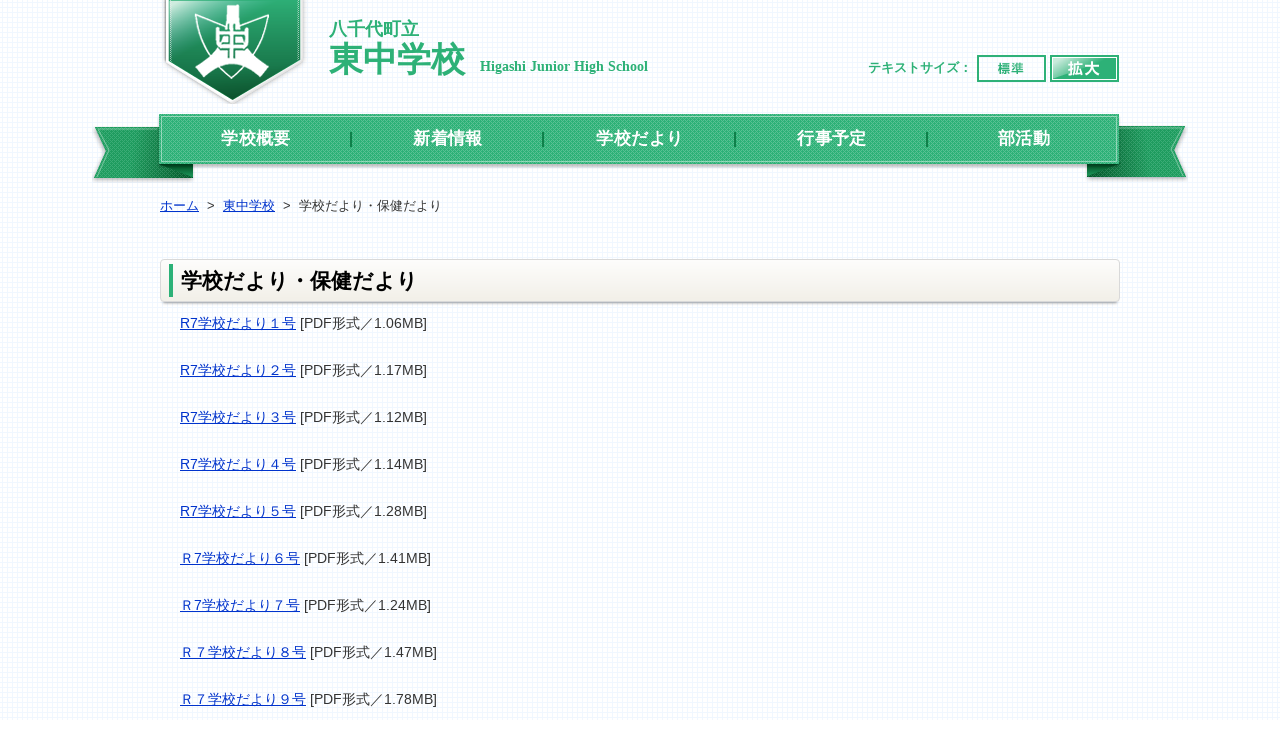

--- FILE ---
content_type: text/html
request_url: https://www.town.ibaraki-yachiyo.lg.jp/page/page000351.html
body_size: 4022
content:
<!DOCTYPE html PUBLIC "-//W3C//DTD XHTML 1.0 Transitional//EN" "http://www.w3.org/TR/xhtml1/DTD/xhtml1-transitional.dtd">
<html lang="ja" xml:lang="ja" xmlns="http://www.w3.org/1999/xhtml">
<head>
<script type="text/javascript" src="https://www.googletagmanager.com/gtag/js?id=G-9CRM3FS4RX"></script>
<script type="text/javascript" src="../skin/common/js/analytics.js"></script>
<meta http-equiv="Content-Type" content="text/html; charset=utf-8" />
<meta http-equiv="Content-Style-Type" content="text/css" />
<meta http-equiv="Content-Script-Type" content="text/javascript" />
<meta http-equiv="X-UA-Compatible" content="IE=edge" />
<meta name="viewport" content="width=1100" />
<meta name="keywords" content="" />
<title>学校だより・保健だより&nbsp;|&nbsp;八千代町公式ホームページ</title>
<link rel="shortcut icon" href="../favicon.ico" />
<link rel="apple-touch-icon" href="../web_clip_icon.png" />
<link rel="stylesheet" href="../skin/y04_higashi_jr_high_school/css/import.css" type="text/css" media="all" />
<link rel="stylesheet" href="../skin/common_jr_high_school/css/print.css" type="text/css" media="print" />
<script type="text/javascript" src="../skin/common/js/jquery.js"></script>
<script type="text/javascript" src="../skin/common/js/jquery.jg.js"></script>
<script type="text/javascript" src="../skin/common/js/functions.js"></script>
<script type="text/javascript" src="../skin/common/js/plugins.js"></script>
<script type="text/javascript" src="../skin/common_jr_high_school/js/ready.common.js"></script>
<script type="text/javascript" src="../count.php?type=1&amp;code=351&amp;career=0" id="myTypeCode"></script>
</head>
<body>
<div id="container">
	<div id="header">
		<div id="headerContents">
			<h1 id="logoTitle"><a href="../page/dir000012.html"><span class="establish">八千代町立</span>東中学校<span class="en">Higashi Junior High School</span></a></h1>
			<span class="hide"><a href="#wrapper">本文へ移動する</a></span>
			<dl id="sizeChanger">
				<dt>テキストサイズ：</dt>
				<dd id="df"><a href="#" title="クリックすると文字サイズを標準に戻せます">標準</a></dd>
				<dd id="zf"><a href="#" title="クリックすると文字サイズを拡大できます">拡大</a></dd>
			</dl>
		<!-- /#headerContents --></div>
		<div id="gNav">
			<ul>
				<li class="nav01"><a href="../page/page000352.html">学校概要</a></li>
				<li class="nav02"><a href="../page/dir000772.html">新着情報</a></li>
				<li class="nav03"><a href="../page/page000351.html">学校だより</a></li>
				<li class="nav04"><a href="../page/page000354.html">行事予定</a></li>
				<li class="nav06"><a href="../page/page006678.html">部活動</a></li>
			</ul>
		<!-- /#gNav --></div>
	<!-- /#header --></div>
	<div id="wrapper">
<div id="topicpath">
			<ol>
				<li><a href="../">ホーム</a>&gt;</li>
				<li><a href="dir000012.html">東中学校</a>&gt;</li>
<li>学校だより・保健だより</li>
			</ol>
		<!-- /#topicpath --></div>
<div id="main">
			<div id="mainContents">
<h1 id="pageTitle"><span class="innerTitle">学校だより・保健だより</span></h1>
<div id="contents">
					<p><a href="https://www.town.ibaraki-yachiyo.lg.jp/data/doc/1744789953_doc_82_0.pdf" target="_blank" rel="noopener">R7学校だより１号</a> [PDF形式／1.06MB]</p>
<p><a href="https://www.town.ibaraki-yachiyo.lg.jp/data/doc/1746089748_doc_82_0.pdf" target="_blank" rel="noopener">R7学校だより２号</a> [PDF形式／1.17MB]</p>
<p><a href="https://www.town.ibaraki-yachiyo.lg.jp/data/doc/1748567198_doc_82_0.pdf" target="_blank" rel="noopener">R7学校だより３号</a> [PDF形式／1.12MB]</p>
<p><a href="https://www.town.ibaraki-yachiyo.lg.jp/data/doc/1751335128_doc_82_0.pdf" target="_blank" rel="noopener">R7学校だより４号</a> [PDF形式／1.14MB]</p>
<p><a href="https://www.town.ibaraki-yachiyo.lg.jp/data/doc/1751335132_doc_82_0.pdf" target="_blank" rel="noopener">R7学校だより５号</a> [PDF形式／1.28MB]</p>
<p><a href="https://www.town.ibaraki-yachiyo.lg.jp/data/doc/1755494415_doc_82_0.pdf" target="_blank" rel="noopener">Ｒ7学校だより６号</a> [PDF形式／1.41MB]</p>
<p><a href="https://www.town.ibaraki-yachiyo.lg.jp/data/doc/1756804156_doc_82_0.pdf" target="_blank" rel="noopener">Ｒ7学校だより７号</a> [PDF形式／1.24MB]</p>
<p><a href="https://www.town.ibaraki-yachiyo.lg.jp/data/doc/1762824984_doc_82_0.pdf" target="_blank" rel="noopener">Ｒ７学校だより８号</a> [PDF形式／1.47MB]</p>
<p><a href="https://www.town.ibaraki-yachiyo.lg.jp/data/doc/1762824989_doc_82_0.pdf" target="_blank" rel="noopener">Ｒ７学校だより９号</a> [PDF形式／1.78MB]</p>
<p><a href="https://www.town.ibaraki-yachiyo.lg.jp/data/doc/1762824992_doc_82_0.pdf" target="_blank" rel="noopener">Ｒ７学校だより１０号</a> [PDF形式／1.38MB]</p>
<p>&nbsp;</p>
<p>&nbsp;</p>
<p><a href="https://www.town.ibaraki-yachiyo.lg.jp/data/doc/1744789957_doc_82_0.pdf" target="_blank" rel="noopener">R7保健だより４月</a> [PDF形式／1.54MB]</p>
<p><a href="https://www.town.ibaraki-yachiyo.lg.jp/data/doc/1747183051_doc_82_0.pdf" target="_blank" rel="noopener">R7保健だより５月</a> [PDF形式／3.37MB]</p>
<p><a href="https://www.town.ibaraki-yachiyo.lg.jp/data/doc/1751335136_doc_82_0.pdf" target="_blank" rel="noopener">R7保健だより６月</a> [PDF形式／2.08MB]</p>
<p><a href="https://www.town.ibaraki-yachiyo.lg.jp/data/doc/1751335142_doc_82_0.pdf" target="_blank" rel="noopener">R7保健だより７月</a> [PDF形式／2MB]</p>
<p><a href="https://www.town.ibaraki-yachiyo.lg.jp/data/doc/1762825057_doc_82_0.pdf" target="_blank" rel="noopener">R7保健だより9月</a> [PDF形式／2.93MB]</p>
<p><a href="https://www.town.ibaraki-yachiyo.lg.jp/data/doc/1762825060_doc_82_0.pdf" target="_blank" rel="noopener">R7保健だより10月</a> [PDF形式／1.61MB]</p>
<p><a href="https://www.town.ibaraki-yachiyo.lg.jp/data/doc/1762825064_doc_82_0.pdf" target="_blank" rel="noopener">R7保健だより11月</a> [PDF形式／3.01MB]</p>
				</div>
<div class="fileDL">
					<h2>関連ファイルダウンロード</h2>
					<div class="inner">
						<ul>
<li class="pdf">
<a href="../data/doc/1762825064_doc_82_0.pdf" target="_blank">1105保健だより11月</a>PDF形式／3.01MB</li>
<li class="pdf">
<a href="../data/doc/1762825060_doc_82_0.pdf" target="_blank">1001保健だより10月</a>PDF形式／1.61MB</li>
<li class="pdf">
<a href="../data/doc/1762825057_doc_82_0.pdf" target="_blank">0901保健だより9月</a>PDF形式／2.93MB</li>
<li class="pdf">
<a href="../data/doc/1762824992_doc_82_0.pdf" target="_blank">Ｒ７学校だより１０号</a>PDF形式／1.38MB</li>
<li class="pdf">
<a href="../data/doc/1762824989_doc_82_0.pdf" target="_blank">Ｒ７学校だより９号</a>PDF形式／1.78MB</li>
<li class="pdf">
<a href="../data/doc/1762824984_doc_82_0.pdf" target="_blank">Ｒ７学校だより８号</a>PDF形式／1.47MB</li>
<li class="pdf">
<a href="../data/doc/1756804160_doc_82_0.pdf" target="_blank">R7前期学校評価結果</a>PDF形式／890.93KB</li>
<li class="pdf">
<a href="../data/doc/1756804156_doc_82_0.pdf" target="_blank">Ｒ7学校だより７号</a>PDF形式／1.24MB</li>
<li class="pdf">
<a href="../data/doc/1755494415_doc_82_0.pdf" target="_blank">Ｒ7学校だより６号</a>PDF形式／1.41MB</li>
<li class="pdf">
<a href="../data/doc/1751335142_doc_82_0.pdf" target="_blank">R7保健だより７月</a>PDF形式／2MB</li>
<li class="pdf">
<a href="../data/doc/1751335136_doc_82_0.pdf" target="_blank">R7保健だより６月</a>PDF形式／2.08MB</li>
<li class="pdf">
<a href="../data/doc/1751335132_doc_82_0.pdf" target="_blank">R7学校だより５号</a>PDF形式／1.28MB</li>
<li class="pdf">
<a href="../data/doc/1751335128_doc_82_0.pdf" target="_blank">R7学校だより４号</a>PDF形式／1.14MB</li>
<li class="pdf">
<a href="../data/doc/1748567198_doc_82_0.pdf" target="_blank">R7学校だより３号</a>PDF形式／1.12MB</li>
<li class="pdf">
<a href="../data/doc/1747183051_doc_82_0.pdf" target="_blank">R7保健だより５月</a>PDF形式／3.37MB</li>
<li class="pdf">
<a href="../data/doc/1746089748_doc_82_0.pdf" target="_blank">Ｒ７学校だより２号</a>PDF形式／1.17MB</li>
<li class="pdf">
<a href="../data/doc/1744789957_doc_82_0.pdf" target="_blank">R7保健だより４月</a>PDF形式／1.54MB</li>
<li class="pdf">
<a href="../data/doc/1744789953_doc_82_0.pdf" target="_blank">R7学校だより１号</a>PDF形式／1.06MB</li>
<li class="pdf">
<a href="../data/doc/1740987384_doc_82_0.pdf" target="_blank">Ｒ６学校だより　１３号</a>PDF形式／1.19MB</li>
<li class="pdf">
<a href="../data/doc/1738546531_doc_82_0.pdf" target="_blank">Ｒ６学校だより　１２号</a>PDF形式／1MB</li>
<li class="pdf">
<a href="../data/doc/1736301842_doc_82_0.pdf" target="_blank">Ｒ６学校だより　１１号</a>PDF形式／1.06MB</li>
<li class="pdf">
<a href="../data/doc/1733100620_doc_82_0.pdf" target="_blank">Ｒ６学校だより　１０号</a>PDF形式／1.21MB</li>
<li class="pdf">
<a href="../data/doc/1730429644_doc_82_0.pdf" target="_blank">Ｒ６学校だより　９号</a>PDF形式／1.13MB</li>
<li class="pdf">
<a href="../data/doc/1730429640_doc_82_0.pdf" target="_blank">Ｒ６学校だより　８号</a>PDF形式／1.12MB</li>
<li class="pdf">
<a href="../data/doc/1727847193_doc_82_0.pdf" target="_blank">Ｒ６学校だより　７号</a>PDF形式／1.15MB</li>
<li class="pdf">
<a href="../data/doc/1727847189_doc_82_0.pdf" target="_blank">Ｒ６学校だより　６号</a>PDF形式／973.33KB</li>
<li class="pdf">
<a href="../data/doc/1727149034_doc_82_0.pdf" target="_blank">Ｒ６学校だより　号外</a>PDF形式／694.94KB</li>
<li class="pdf">
<a href="../data/doc/1725328370_doc_82_0.pdf" target="_blank">Ｒ６学校だより　５号</a>PDF形式／909.19KB</li>
<li class="pdf">
<a href="../data/doc/1721170637_doc_82_0.pdf" target="_blank">Ｒ６学校だより　４号</a>PDF形式／899.44KB</li>
<li class="pdf">
<a href="../data/doc/1721170632_doc_82_0.pdf" target="_blank">Ｒ６学校だより　３号</a>PDF形式／1.25MB</li>
<li class="pdf">
<a href="../data/doc/1721170628_doc_82_0.pdf" target="_blank">Ｒ６学校だより　２号</a>PDF形式／950.96KB</li>
<li class="pdf">
<a href="../data/doc/1713512822_doc_82_0.pdf" target="_blank">Ｒ６学校だより　１号</a>PDF形式／971.42KB</li>
</ul>
	<div class="adobe">
		<a href="http://get.adobe.com/jp/reader/" target="_blank"><img src="https://www.town.ibaraki-yachiyo.lg.jp/img/get_adobe_reader.gif" width="112" height="33" alt="Get Adobe Reader" title="Adobe Readerをダウンロードするページヘ移動します。" /></a>
		<p>PDFファイルをご覧いただくには<a href="http://get.adobe.com/jp/reader/" target="_blank">Adobe Reader</a>が必要です。<br />お持ちでない方は、左のボタンをクリックして<a href="http://get.adobe.com/jp/reader/" target="_blank">Adobe Reader</a>をダウンロード(無料)してください。</p>
	</div>

					</div>
				<!-- /.fileDL --></div>
<div class="reference">
					<h2>問い合わせ先</h2>
					<div class="inner">
						<h3>このページに関するお問い合わせは<a href="https://www.town.ibaraki-yachiyo.lg.jp/section.php?code=23">東中学校</a>です。</h3>
<p>〒300-3525　結城郡八千代町沼森50</p>
<p>電話番号：0296-48-0787</p>

					<!-- /.inner --></div>
				<!-- /.reference --></div>
		<div class="enquete">
			<h2>アンケート</h2>
			<div class="inner">
				<p>八千代町ホームページをより良いサイトにするために、皆さまのご意見・ご感想をお聞かせください。<br />なお、この欄からのご意見・ご感想には返信できませんのでご了承ください。</p>
				<form action="../enq.php" method="post" target="_blank">
					<fieldset class="fieldgroup">
						<legend class="enqQ">Q.このページはお役に立ちましたか？</legend>
							<input type="radio" value="0" name="enq_q1" id="enq_q1_0" />
							<label for="enq_q1_0">非常に役に立った</label>
							<input type="radio" value="1" name="enq_q1" id="enq_q1_1" />
							<label for="enq_q1_1">役に立った</label>
							<input type="radio" value="2" name="enq_q1" id="enq_q1_2" />
							<label for="enq_q1_2">どちらともいえない</label>
							<input type="radio" value="3" name="enq_q1" id="enq_q1_3" />
							<label for="enq_q1_3">役に立たなかった</label>
					</fieldset>
					<div class="fieldgroup">
						<label for="enq" class="enqQ">ご意見・ご感想等がございましたら下記をご入力し送信ください。</label>
						<textarea id="enq" name="enq_content" rows="" cols=""></textarea>
					</div>
					<div class="fieldgroup">
						<legend class="enqQ">メール認証のためのメールアドレスをご入力ください。</legend>
						<input id="field_email" name="email" type="text" size="40" title="メールアドレス" />
					</div>
					<div class="btn">
						<input type="hidden" name="p_code" value="351" />
						<input type="submit" value="送信" />
						<input type="reset" value="クリア" />
					</div>
				</form>
			</div>
		</div>
<!-- /#mainContents --></div>
<div id="pageInfo">
				<div id="pageInfoInner">
					<ul>
						<li id="update" title="最終更新日"><span>2025年11月11日</span></li>
						<li id="counter" title="このページのアクセス数"><span></span></li>
						<li id="print" title="このページを印刷する"><a href="#">このページをプリント</a></li>
					</ul>
				</div>
				<a id="pageTop" href="#container">このページの先頭に戻る</a>
			<!-- /#pageInfo --></div>
<!-- /#main --></div>
	<!-- /#wrapper --></div>
<!-- /#container --></div>
<div id="footer">
	<dl id="contactus">
		<dt>八千代町立東中学校</dt>
		<dd>〒300-3525 茨城県結城郡八千代町大字沼森50</dd>
		<dd>Tel.0296-48-0787</dd>
	</dl>
	<p id="copyright">Copyright &copy; Higashi Junior High School. All Rights Reserved.</p>
<!-- /#footer --></div>
<div id="viewPC2SP"><a href="https://www.town.ibaraki-yachiyo.lg.jp/ua.php?type=1&amp;code=351&amp;now_type=1">スマートフォン用ページで見る</a></div>
</body>
</html>


--- FILE ---
content_type: text/css
request_url: https://www.town.ibaraki-yachiyo.lg.jp/skin/y04_higashi_jr_high_school/css/import.css
body_size: 466
content:
@charset "utf-8";

/*****************************************
		Import Common CSS File
*****************************************/
@import "../../common/css/reset.css";
@import "../../common_jr_high_school/css/global.css";
@import "../../common_jr_high_school/css/option.css";
/*****************************************
	Import Common Page Base CSS File
*****************************************/
@import "../../common_jr_high_school/css/base.css";
/*****************************************
		Import Original CSS File
*****************************************/
@import "original.css";

--- FILE ---
content_type: text/css
request_url: https://www.town.ibaraki-yachiyo.lg.jp/skin/common_jr_high_school/css/base.css
body_size: 3832
content:
@charset "utf-8";

/*****************************************
				Container
*****************************************/
#container {
	min-height: 100%;
	_height: 100%;
}
body { font-size: 87.5%; }
/*****************************************
				Header
*****************************************/
#header { position: relative; }
#headerContents {
	width: 960px;
	margin: 0 auto 10px auto;
	overflow: hidden;
	position: relative;
}
#logoTitle { margin: -5px 0 0 0; }
#logoTitle a {
	display: inline-block;
	/display: inline;
	/zoom: 1;
	padding: 24px 0 26px 169px;
	height: 59px;
	color: #2DB177;
	font-weight: bold;
	font-size: 242%;
	text-decoration: none;
	font-family: "ヒラギノ明朝 Pro W6", "Hiragino Mincho Pro", "HGS明朝E", "ＭＳ Ｐ明朝", serif;
	line-height: 1.21;
}
#logoTitle a .establish {
	font-size: 53%;
	display: block;
}
#logoTitle a .en {
	font-size: 41%;
	margin: 0 0 0 15px;
}
#logoTitle a:hover {
	filter: alpha(opacity=70);
	-moz-opacity: 0.7;
	opacity: 0.7;
}
/*****************************************
			Size Changer
*****************************************/
#sizeChanger {
	position: absolute;
	top: 55px;
	right: 0;
	overflow: hidden;
}
#sizeChanger dt {
	padding: 0 5px 0 0;
	line-height: 27px;
	float: left;
	font-size: 90%;
	font-weight: bold;
	color: #2DB177;
}
#sizeChanger dd {
	width: 70px;
	height: 27px;
	overflow: hidden;
	float: left;
	_display: inline;
}
#sizeChanger dd#df { margin: 0 3px 0 0; }
#sizeChanger dd a {
	display: block;
	width: 100%;
	height: 100%;
	background: url(../img/header/btn_fontsize.png) 0 0 no-repeat;
	text-indent: 105%;
	overflow: hidden;
	white-space: nowrap;
}
#sizeChanger dd#df a { background-position: 0 0; }
#sizeChanger dd#zf a { background-position: -71px 0; }
#sizeChanger dd#df a:hover { background-position: 0 -28px; }
#sizeChanger dd#zf a:hover { background-position: -71px -28px; }
/*****************************************
			Global Navigation
*****************************************/
#gNav {
	background: url(../img/gnav/gnav_bg.png) 50% 0 no-repeat;
	width: 100%;
	height: 70px;
}
#gNav ul {
	display: flex;
	justify-content: center;
	margin: 0 auto;
	width: 960px;
	list-style: none;
}
#gNav ul li {
	width: 20%;
	height: 50px;
	line-height: 50px;
	box-sizing: border-box;
	background: url(../img/gnav/gnav_separate.png) 100% 50% no-repeat;
}
#gNav ul li:last-of-type {
	background: none;
}
#gNav ul li a {
	display: block;
	text-align: center;
	color: #FFF;
	font-size: 121%;
	font-weight: bold;
	text-decoration: none;
	letter-spacing: 0.025em;
}
#gNav ul li a:hover {
	background: rgba(255, 255, 255, 0.2);
}
/*****************************************
				Wrapper
*****************************************/
#wrapper {
	padding: 0 0 104px 0;
	clear: both;
}
/*****************************************
			Topicpath
*****************************************/
#topicpath {
	width: 100%;
	padding: 7px 0 13px 0;
}
#topicpath ol {
	width: 960px;
	margin: 0 auto;
	list-style: none;
	letter-spacing: -0.4em;
}
#topicpath ol li {
	margin: 0 8px 0 0;
	display: inline-block;
	/display: inline;
	/zoom: 1;
	line-height: 30px;
	letter-spacing: normal;
	vertical-align: top;
	font-size: 93%;
}
#topicpath ol li a {
	margin: 0 8px 0 0;
}
/*****************************************
			Category Title
*****************************************/
#categoryTitle {
	background: url(../img/title/cat_title_bg.png) 0 100% no-repeat;
	width: 960px;
	margin: 0 auto;
	padding: 0 0 11px 0;
}
#categoryTitle .innerTitle {
	background: url(../img/title/cat_title.png) 0 0 no-repeat #000;
	padding: 4px 12px 0 12px;
	display: block;
	color: #FFF;
	font-size: 150%;
	font-weight: bold;
}
/*****************************************
			Local Navigation
*****************************************/
#lNav {
	width: 960px;
	margin: 0 auto;
}
#lNav ul {
	padding: 5px 15px 0 15px;
	border-top: none;
	letter-spacing: -0.4em;
	text-align: left;
	font-size: 93%;
	list-style: none;
}
#lNav ul li {
	background: url(../img/parts/list_arw01.png) 0 8px no-repeat;
	margin: 0 18px 8px 0;
	padding: 2px 0 2px 12px;
	display: inline-block;
	/display: inline;
	/zoom: 1;
	letter-spacing: normal;
	vertical-align: top;
}
/*****************************************
				Main
*****************************************/
#main {
	padding: 0 0 20px 0;
	overflow: hidden;
}
/*****************************************
			Main Contents
*****************************************/
#mainContents {
	width: 960px;
	margin: 0 auto 20px auto;
	padding: 10px 0 0 0;
}
/*****************************************
			Page Title
*****************************************/
#pageTitle,
.newsTitle {
	background: url(../img/title/pagetitle.png) 0 0 repeat-x;
	width: 942px;
	padding: 4px 8px;
	margin: 15px auto 10px auto;
	border: 1px solid #D9D9D9;
	border-radius: 4px;
	box-shadow: 0px 4px 3px -3px rgba(0,0,0,0.4);
	-webkit-box-shadow: 0px 4px 3px -3px rgba(0,0,0,0.4);
	-moz-box-shadow: 0px 4px 3px -3px rgba(0,0,0,0.4);
}
#pageTitle .innerTitle,
.newsTitle .innerTitle {
	width: 934px;
	padding: 0 0 0 8px;
	display: block;
	border-left: 4px solid #2CB177;
	color: #000;
	font-size: 150%;
	font-weight: bold;
}
/*****************************************
				Contents
*****************************************/
#contents,
.contentsCalendar {
	padding: 0 20px;
	overflow: hidden;
	position: relative;
	z-index: 1000;
}
/*****************************************
			Contents Title
*****************************************/
#contents h2,
.contentsCalendar h2 {
	background: url(../img/parts/list_arw01.png) 6px 12px no-repeat;
	margin: 15px -10px 8px -10px;
	padding: 2px 5px 2px 20px;
	border: 3px double #2CB177;
	font-size: 128%;
	font-weight: bold;
}
#contents h3,
.contentsCalendar h3 {
	margin: 15px -10px 8px -10px;
	padding: 2px 5px 2px 8px;
	font-size: 115%;
	font-weight: bold;
	border-bottom: 1px dotted #2CB177;
	border-left: 3px solid #2CB177;
}
#contents h4,
.contentsCalendar h4 {
	margin: 15px -10px 8px -10px;
	padding: 2px 5px 2px 10px;
	font-size: 100%;
	font-weight: bold;	
	border-bottom: dotted 1px #999;
	border-left: solid 2px #B2B2B2;
	background: #EFEFEF;
}
#contents h5,
.contentsCalendar h5 {
	margin: 15px -10px 8px -10px;
	padding: 2px 5px 2px 8px;
	border-bottom: 3px double #AAA;
	font-size: 100%;
	font-weight: bold;
}
#contents h6,
.contentsCalendar h6 {
	margin: 15px -10px 8px -10px;
	padding: 2px 5px 2px 8px;
	border-bottom: 1px solid #AAA;
	font-size: 100%;
	font-weight: bold;
}
/*****************************************
			List Index
*****************************************/
.list_index { clear: both; }
.list_index ul {
	margin: 0 !important;
	padding: 0 !important;
	list-style: none;
}
.list_index ul li {
	background-position: 8px 12px !important;
	margin: 0 !important;
	padding: 5px 3px 5px 23px !important;
	border-bottom: 1px dotted #AAA;
}
/*****************************************
			Page Information
*****************************************/
#pageInfo {
	background: #FFF;
	width: 948px;
	margin: 0 auto;
	padding: 5px;
	border: 1px solid #EEE;
	clear: both;
}
#pageInfoInner {
	overflow: hidden;
	font-size: 88%;
	color: #000;
}
#pageInfo ul {
	border-right: 1px solid #CCC;
	list-style: none;
	overflow: hidden;
	text-align: right;
	letter-spacing: -0.4em;
}
#pageInfo ul li {
	line-height: 20px;
	border-left: 1px solid #CCC;
	display: inline-block;
	vertical-align: top;
	letter-spacing: normal;
}
#pageInfo ul li span {
	display: inline-block;
	/display: inline;
	/zoom: 1;
}
#counter span {
	background: url(../img/parts/icon_counter.png) 8px 1px no-repeat;
	padding: 0 10px 0 30px;
}
#update span {
	background: url(../img/parts/icon_update.png) 7px 1px no-repeat;
	padding: 0 10px 0 30px;
}
#print a {
	background: url(../img/parts/icon_print.png) 7px 1px no-repeat;
	padding: 0 10px 0 30px;
	display: block;
	color: #000;
}
#print a:hover { color: #C03; }
/*****************************************
			Page Top
*****************************************/
#pageTop {
	background: url(../img/parts/pagetop.png) 0 0 no-repeat;
	width: 180px;
	height: 35px;
	margin: 30px -5px 0 0;
	float: right;
	display: block;
	text-indent: 100%;
	overflow: hidden;
	white-space: nowrap;
	color: #000;
	clear: both;
}
#pageTop:hover { background-position: -180px 0; }
/*****************************************
				Footer
*****************************************/
#footer {
	background: url(../img/footer/footer_bg.png) 0 0 repeat-x #000;
	margin-top: -104px;
	height: 104px;
	position: relative;
	overflow: hidden;
	color: #FFF;
}
#contactus {
	padding: 15px 0 0 0;
	text-align: center;
	letter-spacing: -0.4em;
	font-weight: bold;
	line-height: 24px;
}
#contactus dt {
	font-size: 129%;
	letter-spacing: normal;
}
#contactus dd {
	margin: 3px 5px 0 5px;
	display: inline-block;
	letter-spacing: normal;
	vertical-align: top;
}
/*****************************************
			Copy Right
*****************************************/
#copyright {
	overflow: hidden;
	font-size: 79%;
	line-height: 24px;
	text-align: center;
	font-weight: bold;
}
/*****************************************
			Top Main Visual
*****************************************/
#mainVisual {
	background: url(../img/top/mainvisual_bg.png) 0 0 repeat-x;
	height: 256px;
	margin: 20px 0;
}
#mainVisualInner {
	background: url(../img/top/mainvisual_side.png) 50% 0 no-repeat;
	text-align: center;
}
#mainVisualWrap {
	background: url(../img/top/mainvisual_shadow.png) no-repeat;
	width: 960px;
	height: 248px;
	padding: 3px 0;
	margin: 0 auto;
}
#mainVisual img {
	border: solid 1px #FFF;
	display: block;
	margin: 0 auto;
}
/*****************************************
				News
*****************************************/
#news {
	margin: 0 0 20px 0;
}
#news h2 {
	width: 640px;
	height: 55px;
	background: url(../img/top/news_title.png) 0 0 no-repeat;
	text-indent: 100%;
	overflow: hidden;
	white-space: nowrap;
}
#news h2 a {
	display: block;
	width: 100%;
	height: 100%;
}
#news h2:hover {
	filter: alpha(opacity=70);
	-moz-opacity: 0.7;
	opacity: 0.7;
}
#newsContents {
	max-height: 200px;
	overflow: auto;
	padding: 10px 10px 0 10px;
}
#news dl { overflow: hidden; }
#news dl dt {
	clear: both;
	float: left;
	background: #FC0;
	width: 9.5em;
	text-align: center;
}
#news dl dd {
	margin: 0 0 5px 10em;
}
/*****************************************
				Update
*****************************************/
#updateHistory {
}
#updateHistory h2 {
	width: 640px;
	height: 55px;
	background: url(../img/top/update_title.png) 0 0 no-repeat;
	text-indent: 100%;
	overflow: hidden;
	white-space: nowrap;
}
#updateHistory h2 a {
	display: block;
	width: 100%;
	height: 100%;
}
#updateHistory h2:hover {
	filter: alpha(opacity=70);
	-moz-opacity: 0.7;
	opacity: 0.7;
}
#updateContents {
	max-height: 200px;
	overflow: auto;
	padding: 10px 10px 0 10px;
}
#updateHistory dl { overflow: hidden; }
#updateHistory dl dt {
	clear: both;
	float: left;
	_display: inline;
	background: #FC0;
	width: 9.5em;
	text-align: center;
}
#updateHistory dl dd {
	margin: 0 0 5px 10em;
	_height: 1%;
}
/*****************************************
			Event Calendar
*****************************************/
#eventCalendar {
	background: url(../img/top/calendar_bg.png) 0 0 no-repeat;
	width: 310px;
	height: 352px;
	margin: 2px 0 20px 0;
	overflow: hidden;
	position: relative;
}
#eventCalendar .calendar {
	width: 236px;
	margin: 0 auto;
	overflow: hidden;
	position: relative;
}
#eventCalendar .calendar .caption {
	width: 236px;
	margin: 48px 0 0 0;
	font-weight: bold;
	font-size: 136%;
	text-align: center;
	line-height: 36px;
}
#eventCalendar .calendar .caption .month {}
#eventCalendar .calendar table {
	width: 225px;
	margin: 0 auto;
	text-align: center;
}
#eventCalendar .calendar table thead {}
#eventCalendar .calendar table thead th {
	text-align: center;
	font-weight: bold;
	height: 30px;
	line-height: 30px;
}
#eventCalendar .calendar table tbody td {
	font-weight: bold;
	width: 32px;
	height: 30px;
	line-height: 30px;
	border-collapse: collapse;
	border: 1px solid #CFCEB9;
}
#eventCalendar .calendar table .sun { color: #D70000; }
#eventCalendar .calendar table .sat { color: #2B6BAD; }
#eventCalendar .calendar table .national { color: #D70000; }
#eventCalendar .calendar table .today { background: #FFEAB1; }
#eventCalendar .calendar table .eventday {}
#eventCalendar .calendar table .nodata { background: #E2E2D2; }
#prev_month,
#next_month {
	background: url(../img/top/cal_arw.png) 0 0 no-repeat;
	width: 15px;
	height: 17px;
	text-indent: 100%;
	overflow: hidden;
	white-space: nowrap;
	position: absolute;
	top: 60px;
	cursor: pointer;
}
#prev_month {
	background-position: 0 0;
	left: 39px;
}
#next_month {
	background-position: -15px 0;
	right: 38px;
}
#prev_month:hover { background-position: 0 -17px; }
#next_month:hover { background-position: -15px -17px; }
/*****************************************
			Related Links
*****************************************/
#relatedLinks_foot {
	padding: 50px 0 0 0;
	clear: both;
}
#relatedLinks_foot ul {
	width: 948px;
	margin: 0 auto;
	padding: 0 0 0 10px;
	list-style: none;
	overflow: hidden;
}
#relatedLinks_foot ul li {
	width: 227px;
	height: auto;
	margin: 0 10px 0 0;
	float: left;
	text-align: center;
}
#relatedLinks_foot ul li a {
	display: block;
	padding: 105px 0 0 0;
	color: #000;
	font-weight: bold;
	text-decoration: none;
}
#bnr_library a { background: url(../img/top/bnr_library.jpg) 0 0 no-repeat; }
#bnr_library a:hover { background-position: -227px 0; }
#bnr_education a { background: url(../img/top/bnr_education.jpg) 0 0 no-repeat; }
#bnr_education a:hover { background-position: -227px 0; }
#bnr_suspicious a { background: url(../img/top/bnr_suspicious.jpg) 0 0 no-repeat; }
#bnr_suspicious a:hover { background-position: -227px 0; }
#bnr_yachiyo a { background: url(../img/top/bnr_yachiyo.jpg) 0 0 no-repeat; }
#bnr_yachiyo a:hover { background-position: -227px 0; }
/*****************************************
			Banner Etc
*****************************************/
#bnr_etc {
	width: 904px;
	margin: 10px auto 0 auto;
	padding: 5px 0 0 4px;
	clear: both;
	overflow: hidden;
}
#bnr_etc a {
	display: block;
	float: left;
	margin: 0 4px 4px 0;
}

--- FILE ---
content_type: text/javascript;charset=UTF-8
request_url: https://www.town.ibaraki-yachiyo.lg.jp/json_data/jsonp_counter_flag.php?callback=jQuery18302995240311728553_1768456453157
body_size: -48
content:
jQuery18302995240311728553_1768456453157({"flag":"1"});

--- FILE ---
content_type: text/javascript;charset=UTF-8
request_url: https://www.town.ibaraki-yachiyo.lg.jp/json_data/jsonp_counter.php?callback=jQuery18302995240311728553_1768456453157
body_size: -42
content:
jQuery18302995240311728553_1768456453157({"count":"48456"});

--- FILE ---
content_type: text/javascript;charset=UTF-8
request_url: https://www.town.ibaraki-yachiyo.lg.jp/json_data/jsonp_ua.php?callback=jQuery18302995240311728553_1768456453156
body_size: -46
content:
jQuery18302995240311728553_1768456453156({"pc_flag":1});